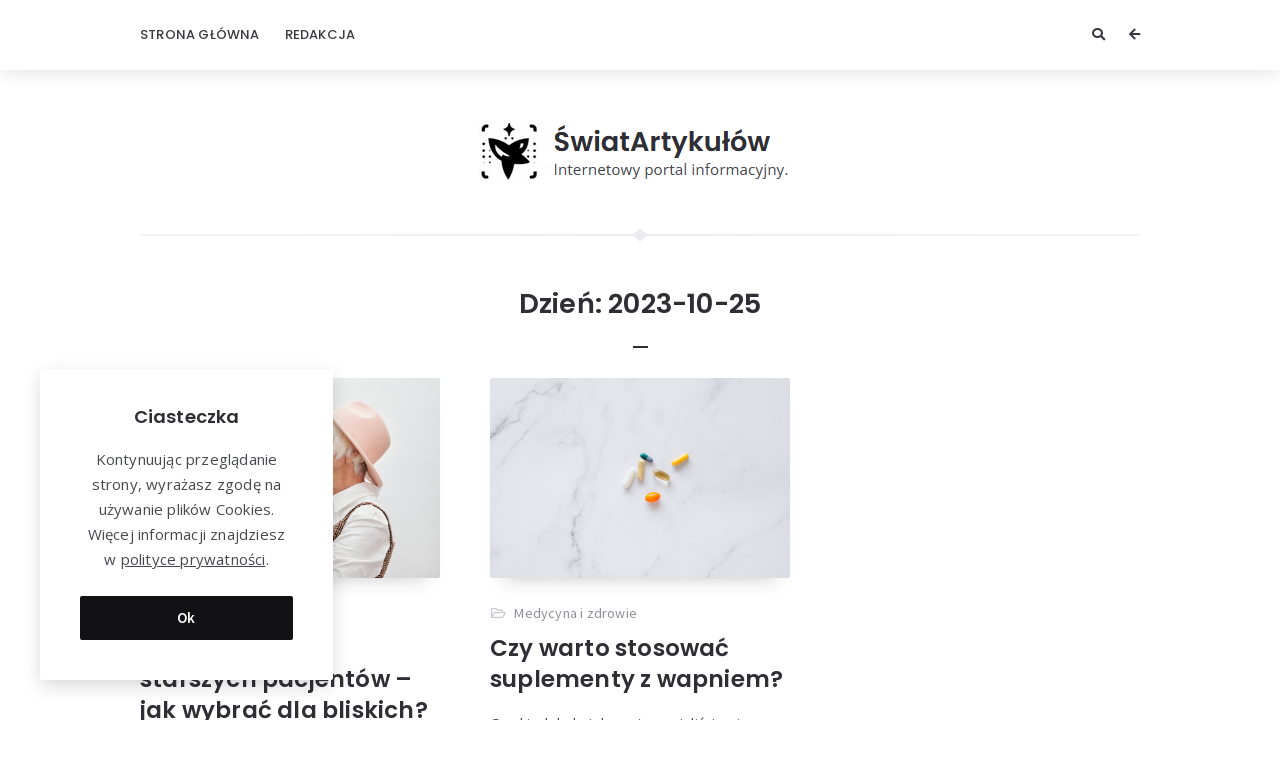

--- FILE ---
content_type: text/html; charset=UTF-8
request_url: https://swiatartykulow.pl/2023/10/25/
body_size: 10841
content:
<!doctype html>
<html lang="pl-PL">
<head>
	<meta charset="UTF-8">
	<meta http-equiv="X-UA-Compatible" content="IE=edge">
	<meta name="viewport" content="width=device-width, initial-scale=1, shrink-to-fit=no">

	<link rel="profile" href="https://gmpg.org/xfn/11">
	<link rel="pingback" href="https://swiatartykulow.pl/xmlrpc.php">

	<title>25 października, 2023 &#8211; Świat Artykułów</title>
<meta name='robots' content='max-image-preview:large' />
<link rel='dns-prefetch' href='//fonts.googleapis.com' />
<link rel='preconnect' href='//fonts.googleapis.com' />
<link href='//fonts.gstatic.com' crossorigin rel='preconnect' />
<link rel="alternate" type="application/rss+xml" title="Świat Artykułów &raquo; Kanał z wpisami" href="https://swiatartykulow.pl/feed/" />
<link rel="alternate" type="application/rss+xml" title="Świat Artykułów &raquo; Kanał z komentarzami" href="https://swiatartykulow.pl/comments/feed/" />
<script type="text/javascript">
/* <![CDATA[ */
window._wpemojiSettings = {"baseUrl":"https:\/\/s.w.org\/images\/core\/emoji\/14.0.0\/72x72\/","ext":".png","svgUrl":"https:\/\/s.w.org\/images\/core\/emoji\/14.0.0\/svg\/","svgExt":".svg","source":{"concatemoji":"https:\/\/swiatartykulow.pl\/wp-includes\/js\/wp-emoji-release.min.js?ver=6.4.2"}};
/*! This file is auto-generated */
!function(i,n){var o,s,e;function c(e){try{var t={supportTests:e,timestamp:(new Date).valueOf()};sessionStorage.setItem(o,JSON.stringify(t))}catch(e){}}function p(e,t,n){e.clearRect(0,0,e.canvas.width,e.canvas.height),e.fillText(t,0,0);var t=new Uint32Array(e.getImageData(0,0,e.canvas.width,e.canvas.height).data),r=(e.clearRect(0,0,e.canvas.width,e.canvas.height),e.fillText(n,0,0),new Uint32Array(e.getImageData(0,0,e.canvas.width,e.canvas.height).data));return t.every(function(e,t){return e===r[t]})}function u(e,t,n){switch(t){case"flag":return n(e,"\ud83c\udff3\ufe0f\u200d\u26a7\ufe0f","\ud83c\udff3\ufe0f\u200b\u26a7\ufe0f")?!1:!n(e,"\ud83c\uddfa\ud83c\uddf3","\ud83c\uddfa\u200b\ud83c\uddf3")&&!n(e,"\ud83c\udff4\udb40\udc67\udb40\udc62\udb40\udc65\udb40\udc6e\udb40\udc67\udb40\udc7f","\ud83c\udff4\u200b\udb40\udc67\u200b\udb40\udc62\u200b\udb40\udc65\u200b\udb40\udc6e\u200b\udb40\udc67\u200b\udb40\udc7f");case"emoji":return!n(e,"\ud83e\udef1\ud83c\udffb\u200d\ud83e\udef2\ud83c\udfff","\ud83e\udef1\ud83c\udffb\u200b\ud83e\udef2\ud83c\udfff")}return!1}function f(e,t,n){var r="undefined"!=typeof WorkerGlobalScope&&self instanceof WorkerGlobalScope?new OffscreenCanvas(300,150):i.createElement("canvas"),a=r.getContext("2d",{willReadFrequently:!0}),o=(a.textBaseline="top",a.font="600 32px Arial",{});return e.forEach(function(e){o[e]=t(a,e,n)}),o}function t(e){var t=i.createElement("script");t.src=e,t.defer=!0,i.head.appendChild(t)}"undefined"!=typeof Promise&&(o="wpEmojiSettingsSupports",s=["flag","emoji"],n.supports={everything:!0,everythingExceptFlag:!0},e=new Promise(function(e){i.addEventListener("DOMContentLoaded",e,{once:!0})}),new Promise(function(t){var n=function(){try{var e=JSON.parse(sessionStorage.getItem(o));if("object"==typeof e&&"number"==typeof e.timestamp&&(new Date).valueOf()<e.timestamp+604800&&"object"==typeof e.supportTests)return e.supportTests}catch(e){}return null}();if(!n){if("undefined"!=typeof Worker&&"undefined"!=typeof OffscreenCanvas&&"undefined"!=typeof URL&&URL.createObjectURL&&"undefined"!=typeof Blob)try{var e="postMessage("+f.toString()+"("+[JSON.stringify(s),u.toString(),p.toString()].join(",")+"));",r=new Blob([e],{type:"text/javascript"}),a=new Worker(URL.createObjectURL(r),{name:"wpTestEmojiSupports"});return void(a.onmessage=function(e){c(n=e.data),a.terminate(),t(n)})}catch(e){}c(n=f(s,u,p))}t(n)}).then(function(e){for(var t in e)n.supports[t]=e[t],n.supports.everything=n.supports.everything&&n.supports[t],"flag"!==t&&(n.supports.everythingExceptFlag=n.supports.everythingExceptFlag&&n.supports[t]);n.supports.everythingExceptFlag=n.supports.everythingExceptFlag&&!n.supports.flag,n.DOMReady=!1,n.readyCallback=function(){n.DOMReady=!0}}).then(function(){return e}).then(function(){var e;n.supports.everything||(n.readyCallback(),(e=n.source||{}).concatemoji?t(e.concatemoji):e.wpemoji&&e.twemoji&&(t(e.twemoji),t(e.wpemoji)))}))}((window,document),window._wpemojiSettings);
/* ]]> */
</script>
<style id='wp-emoji-styles-inline-css' type='text/css'>

	img.wp-smiley, img.emoji {
		display: inline !important;
		border: none !important;
		box-shadow: none !important;
		height: 1em !important;
		width: 1em !important;
		margin: 0 0.07em !important;
		vertical-align: -0.1em !important;
		background: none !important;
		padding: 0 !important;
	}
</style>
<link rel='stylesheet' id='wp-block-library-css' href='https://swiatartykulow.pl/wp-includes/css/dist/block-library/style.min.css?ver=6.4.2' type='text/css' media='all' />
<style id='classic-theme-styles-inline-css' type='text/css'>
/*! This file is auto-generated */
.wp-block-button__link{color:#fff;background-color:#32373c;border-radius:9999px;box-shadow:none;text-decoration:none;padding:calc(.667em + 2px) calc(1.333em + 2px);font-size:1.125em}.wp-block-file__button{background:#32373c;color:#fff;text-decoration:none}
</style>
<style id='global-styles-inline-css' type='text/css'>
body{--wp--preset--color--black: #000000;--wp--preset--color--cyan-bluish-gray: #abb8c3;--wp--preset--color--white: #ffffff;--wp--preset--color--pale-pink: #f78da7;--wp--preset--color--vivid-red: #cf2e2e;--wp--preset--color--luminous-vivid-orange: #ff6900;--wp--preset--color--luminous-vivid-amber: #fcb900;--wp--preset--color--light-green-cyan: #7bdcb5;--wp--preset--color--vivid-green-cyan: #00d084;--wp--preset--color--pale-cyan-blue: #8ed1fc;--wp--preset--color--vivid-cyan-blue: #0693e3;--wp--preset--color--vivid-purple: #9b51e0;--wp--preset--color--light-gray: #8f8f9c;--wp--preset--color--green: #6fff80;--wp--preset--color--blue: #6f6fff;--wp--preset--color--purple: #ff6ff6;--wp--preset--color--red: #ff6f89;--wp--preset--color--orange: #ffb06f;--wp--preset--color--yellow: #fffb6f;--wp--preset--gradient--vivid-cyan-blue-to-vivid-purple: linear-gradient(135deg,rgba(6,147,227,1) 0%,rgb(155,81,224) 100%);--wp--preset--gradient--light-green-cyan-to-vivid-green-cyan: linear-gradient(135deg,rgb(122,220,180) 0%,rgb(0,208,130) 100%);--wp--preset--gradient--luminous-vivid-amber-to-luminous-vivid-orange: linear-gradient(135deg,rgba(252,185,0,1) 0%,rgba(255,105,0,1) 100%);--wp--preset--gradient--luminous-vivid-orange-to-vivid-red: linear-gradient(135deg,rgba(255,105,0,1) 0%,rgb(207,46,46) 100%);--wp--preset--gradient--very-light-gray-to-cyan-bluish-gray: linear-gradient(135deg,rgb(238,238,238) 0%,rgb(169,184,195) 100%);--wp--preset--gradient--cool-to-warm-spectrum: linear-gradient(135deg,rgb(74,234,220) 0%,rgb(151,120,209) 20%,rgb(207,42,186) 40%,rgb(238,44,130) 60%,rgb(251,105,98) 80%,rgb(254,248,76) 100%);--wp--preset--gradient--blush-light-purple: linear-gradient(135deg,rgb(255,206,236) 0%,rgb(152,150,240) 100%);--wp--preset--gradient--blush-bordeaux: linear-gradient(135deg,rgb(254,205,165) 0%,rgb(254,45,45) 50%,rgb(107,0,62) 100%);--wp--preset--gradient--luminous-dusk: linear-gradient(135deg,rgb(255,203,112) 0%,rgb(199,81,192) 50%,rgb(65,88,208) 100%);--wp--preset--gradient--pale-ocean: linear-gradient(135deg,rgb(255,245,203) 0%,rgb(182,227,212) 50%,rgb(51,167,181) 100%);--wp--preset--gradient--electric-grass: linear-gradient(135deg,rgb(202,248,128) 0%,rgb(113,206,126) 100%);--wp--preset--gradient--midnight: linear-gradient(135deg,rgb(2,3,129) 0%,rgb(40,116,252) 100%);--wp--preset--font-size--small: 13px;--wp--preset--font-size--medium: 20px;--wp--preset--font-size--large: 36px;--wp--preset--font-size--x-large: 42px;--wp--preset--spacing--20: 0.44rem;--wp--preset--spacing--30: 0.67rem;--wp--preset--spacing--40: 1rem;--wp--preset--spacing--50: 1.5rem;--wp--preset--spacing--60: 2.25rem;--wp--preset--spacing--70: 3.38rem;--wp--preset--spacing--80: 5.06rem;--wp--preset--shadow--natural: 6px 6px 9px rgba(0, 0, 0, 0.2);--wp--preset--shadow--deep: 12px 12px 50px rgba(0, 0, 0, 0.4);--wp--preset--shadow--sharp: 6px 6px 0px rgba(0, 0, 0, 0.2);--wp--preset--shadow--outlined: 6px 6px 0px -3px rgba(255, 255, 255, 1), 6px 6px rgba(0, 0, 0, 1);--wp--preset--shadow--crisp: 6px 6px 0px rgba(0, 0, 0, 1);}:where(.is-layout-flex){gap: 0.5em;}:where(.is-layout-grid){gap: 0.5em;}body .is-layout-flow > .alignleft{float: left;margin-inline-start: 0;margin-inline-end: 2em;}body .is-layout-flow > .alignright{float: right;margin-inline-start: 2em;margin-inline-end: 0;}body .is-layout-flow > .aligncenter{margin-left: auto !important;margin-right: auto !important;}body .is-layout-constrained > .alignleft{float: left;margin-inline-start: 0;margin-inline-end: 2em;}body .is-layout-constrained > .alignright{float: right;margin-inline-start: 2em;margin-inline-end: 0;}body .is-layout-constrained > .aligncenter{margin-left: auto !important;margin-right: auto !important;}body .is-layout-constrained > :where(:not(.alignleft):not(.alignright):not(.alignfull)){max-width: var(--wp--style--global--content-size);margin-left: auto !important;margin-right: auto !important;}body .is-layout-constrained > .alignwide{max-width: var(--wp--style--global--wide-size);}body .is-layout-flex{display: flex;}body .is-layout-flex{flex-wrap: wrap;align-items: center;}body .is-layout-flex > *{margin: 0;}body .is-layout-grid{display: grid;}body .is-layout-grid > *{margin: 0;}:where(.wp-block-columns.is-layout-flex){gap: 2em;}:where(.wp-block-columns.is-layout-grid){gap: 2em;}:where(.wp-block-post-template.is-layout-flex){gap: 1.25em;}:where(.wp-block-post-template.is-layout-grid){gap: 1.25em;}.has-black-color{color: var(--wp--preset--color--black) !important;}.has-cyan-bluish-gray-color{color: var(--wp--preset--color--cyan-bluish-gray) !important;}.has-white-color{color: var(--wp--preset--color--white) !important;}.has-pale-pink-color{color: var(--wp--preset--color--pale-pink) !important;}.has-vivid-red-color{color: var(--wp--preset--color--vivid-red) !important;}.has-luminous-vivid-orange-color{color: var(--wp--preset--color--luminous-vivid-orange) !important;}.has-luminous-vivid-amber-color{color: var(--wp--preset--color--luminous-vivid-amber) !important;}.has-light-green-cyan-color{color: var(--wp--preset--color--light-green-cyan) !important;}.has-vivid-green-cyan-color{color: var(--wp--preset--color--vivid-green-cyan) !important;}.has-pale-cyan-blue-color{color: var(--wp--preset--color--pale-cyan-blue) !important;}.has-vivid-cyan-blue-color{color: var(--wp--preset--color--vivid-cyan-blue) !important;}.has-vivid-purple-color{color: var(--wp--preset--color--vivid-purple) !important;}.has-black-background-color{background-color: var(--wp--preset--color--black) !important;}.has-cyan-bluish-gray-background-color{background-color: var(--wp--preset--color--cyan-bluish-gray) !important;}.has-white-background-color{background-color: var(--wp--preset--color--white) !important;}.has-pale-pink-background-color{background-color: var(--wp--preset--color--pale-pink) !important;}.has-vivid-red-background-color{background-color: var(--wp--preset--color--vivid-red) !important;}.has-luminous-vivid-orange-background-color{background-color: var(--wp--preset--color--luminous-vivid-orange) !important;}.has-luminous-vivid-amber-background-color{background-color: var(--wp--preset--color--luminous-vivid-amber) !important;}.has-light-green-cyan-background-color{background-color: var(--wp--preset--color--light-green-cyan) !important;}.has-vivid-green-cyan-background-color{background-color: var(--wp--preset--color--vivid-green-cyan) !important;}.has-pale-cyan-blue-background-color{background-color: var(--wp--preset--color--pale-cyan-blue) !important;}.has-vivid-cyan-blue-background-color{background-color: var(--wp--preset--color--vivid-cyan-blue) !important;}.has-vivid-purple-background-color{background-color: var(--wp--preset--color--vivid-purple) !important;}.has-black-border-color{border-color: var(--wp--preset--color--black) !important;}.has-cyan-bluish-gray-border-color{border-color: var(--wp--preset--color--cyan-bluish-gray) !important;}.has-white-border-color{border-color: var(--wp--preset--color--white) !important;}.has-pale-pink-border-color{border-color: var(--wp--preset--color--pale-pink) !important;}.has-vivid-red-border-color{border-color: var(--wp--preset--color--vivid-red) !important;}.has-luminous-vivid-orange-border-color{border-color: var(--wp--preset--color--luminous-vivid-orange) !important;}.has-luminous-vivid-amber-border-color{border-color: var(--wp--preset--color--luminous-vivid-amber) !important;}.has-light-green-cyan-border-color{border-color: var(--wp--preset--color--light-green-cyan) !important;}.has-vivid-green-cyan-border-color{border-color: var(--wp--preset--color--vivid-green-cyan) !important;}.has-pale-cyan-blue-border-color{border-color: var(--wp--preset--color--pale-cyan-blue) !important;}.has-vivid-cyan-blue-border-color{border-color: var(--wp--preset--color--vivid-cyan-blue) !important;}.has-vivid-purple-border-color{border-color: var(--wp--preset--color--vivid-purple) !important;}.has-vivid-cyan-blue-to-vivid-purple-gradient-background{background: var(--wp--preset--gradient--vivid-cyan-blue-to-vivid-purple) !important;}.has-light-green-cyan-to-vivid-green-cyan-gradient-background{background: var(--wp--preset--gradient--light-green-cyan-to-vivid-green-cyan) !important;}.has-luminous-vivid-amber-to-luminous-vivid-orange-gradient-background{background: var(--wp--preset--gradient--luminous-vivid-amber-to-luminous-vivid-orange) !important;}.has-luminous-vivid-orange-to-vivid-red-gradient-background{background: var(--wp--preset--gradient--luminous-vivid-orange-to-vivid-red) !important;}.has-very-light-gray-to-cyan-bluish-gray-gradient-background{background: var(--wp--preset--gradient--very-light-gray-to-cyan-bluish-gray) !important;}.has-cool-to-warm-spectrum-gradient-background{background: var(--wp--preset--gradient--cool-to-warm-spectrum) !important;}.has-blush-light-purple-gradient-background{background: var(--wp--preset--gradient--blush-light-purple) !important;}.has-blush-bordeaux-gradient-background{background: var(--wp--preset--gradient--blush-bordeaux) !important;}.has-luminous-dusk-gradient-background{background: var(--wp--preset--gradient--luminous-dusk) !important;}.has-pale-ocean-gradient-background{background: var(--wp--preset--gradient--pale-ocean) !important;}.has-electric-grass-gradient-background{background: var(--wp--preset--gradient--electric-grass) !important;}.has-midnight-gradient-background{background: var(--wp--preset--gradient--midnight) !important;}.has-small-font-size{font-size: var(--wp--preset--font-size--small) !important;}.has-medium-font-size{font-size: var(--wp--preset--font-size--medium) !important;}.has-large-font-size{font-size: var(--wp--preset--font-size--large) !important;}.has-x-large-font-size{font-size: var(--wp--preset--font-size--x-large) !important;}
.wp-block-navigation a:where(:not(.wp-element-button)){color: inherit;}
:where(.wp-block-post-template.is-layout-flex){gap: 1.25em;}:where(.wp-block-post-template.is-layout-grid){gap: 1.25em;}
:where(.wp-block-columns.is-layout-flex){gap: 2em;}:where(.wp-block-columns.is-layout-grid){gap: 2em;}
.wp-block-pullquote{font-size: 1.5em;line-height: 1.6;}
</style>
<link rel='stylesheet' id='orin-fonts-css' href='//fonts.googleapis.com/css2?family=Open+Sans:ital,wght@0,400;0,700;1,400;1,700&#038;family=Poppins:ital,wght@0,300;0,500;0,600;0,700;1,600;1,700&#038;family=Source+Sans+Pro:ital,wght@0,400;0,600;1,400&#038;family=Yeseva+One&#038;display=swap' type='text/css' media='all' />
<link rel='stylesheet' id='bootstrap-css' href='https://swiatartykulow.pl/wp-content/themes/orin/css/bootstrap.min.css?ver=3.4.1' type='text/css' media='all' />
<link rel='stylesheet' id='bootstrap-theme-css' href='https://swiatartykulow.pl/wp-content/themes/orin/css/bootstrap-theme.min.css?ver=3.4.1' type='text/css' media='all' />
<link rel='stylesheet' id='orin-ie10-viewport-bug-workaround-css' href='https://swiatartykulow.pl/wp-content/themes/orin/css/ie10-viewport-bug-workaround.css?ver=3.4.1' type='text/css' media='all' />
<link rel='stylesheet' id='font-awesome-css' href='https://swiatartykulow.pl/wp-content/themes/orin/assets/fontawesome/css/all.min.css?ver=5.15.4' type='text/css' media='all' />
<link rel='stylesheet' id='tiny-slider-css' href='https://swiatartykulow.pl/wp-content/themes/orin/assets/tiny-slider/tiny-slider.css?ver=2.9.3' type='text/css' media='all' />
<link rel='stylesheet' id='magnific-popup-css' href='https://swiatartykulow.pl/wp-content/themes/orin/assets/magnific-popup/magnific-popup.css?ver=1.1.0' type='text/css' media='all' />
<link rel='stylesheet' id='orin-style-css' href='https://swiatartykulow.pl/wp-content/themes/orin/style.css?ver=1.1.1' type='text/css' media='all' />
<style id='orin-style-inline-css' type='text/css'>

		.bwp-post-wrap:hover .bwp-post-content::before {
			width: 30px;
		}
		.bwp-post-media-overlay,
		.bwp-post-hover-icon {
			display: none;
		}
</style>
<script type="text/javascript" src="https://swiatartykulow.pl/wp-includes/js/jquery/jquery.min.js?ver=3.7.1" id="jquery-core-js"></script>
<script type="text/javascript" src="https://swiatartykulow.pl/wp-includes/js/jquery/jquery-migrate.min.js?ver=3.4.1" id="jquery-migrate-js"></script>
<!--[if lt IE 9]>
<script type="text/javascript" src="https://swiatartykulow.pl/wp-content/themes/orin/js/html5shiv.min.js?ver=3.7.3" id="html5shiv-js"></script>
<![endif]-->
<!--[if lt IE 9]>
<script type="text/javascript" src="https://swiatartykulow.pl/wp-content/themes/orin/js/respond.min.js?ver=1.4.2" id="respond-js"></script>
<![endif]-->
<!--[if lt IE 9]>
<script type="text/javascript" src="https://swiatartykulow.pl/wp-content/themes/orin/assets/tiny-slider/min/tiny-slider.helper.ie8.js?ver=2.9.3" id="tiny-slider-helper-ie8-js"></script>
<![endif]-->
<link rel="https://api.w.org/" href="https://swiatartykulow.pl/wp-json/" /><link rel="EditURI" type="application/rsd+xml" title="RSD" href="https://swiatartykulow.pl/xmlrpc.php?rsd" />
<meta name="generator" content="WordPress 6.4.2" />
<style type="text/css">.recentcomments a{display:inline !important;padding:0 !important;margin:0 !important;}</style></head>
<body class="archive date wp-custom-logo wp-embed-responsive bwp-body bwp-sidebar-hidden bwp-enable-sticky-header">

<!-- header -->
<header id="bwp-header">
	<div class="container">
		<div class="bwp-header-container clearfix">

			
				<!-- menu -->
				<div class="bwp-header-menu">
					<nav class="menu-top-container"><ul id="menu-top" class="sf-menu"><li id="menu-item-28" class="menu-item menu-item-type-custom menu-item-object-custom menu-item-home menu-item-28"><a href="http://swiatartykulow.pl">Strona główna</a></li>
<li id="menu-item-29" class="menu-item menu-item-type-post_type menu-item-object-page menu-item-29"><a href="https://swiatartykulow.pl/redakcja/">Redakcja</a></li>
</ul></nav>				</div>
				<!-- end: menu -->

				<!-- mobile menu -->
				<div class="bwp-header-mobile-menu">
					<!-- button: show/hide mobile menu -->
					<button type="button" id="bwp-toggle-mobile-menu" class="bwp-button">
						<i class="fas fa-bars"></i><span class="bwp-button-text">Menu</span>
					</button>
					<!-- end: button -->
					<!-- container with menu (hidden) -->
					<div id="bwp-dropdown-mobile-menu" class="bwp-hidden">
						<nav class="menu-top-container"><ul id="menu-top-1" class="bwp-mobile-menu list-unstyled"><li class="menu-item menu-item-type-custom menu-item-object-custom menu-item-home menu-item-28"><a href="http://swiatartykulow.pl">Strona główna</a></li>
<li class="menu-item menu-item-type-post_type menu-item-object-page menu-item-29"><a href="https://swiatartykulow.pl/redakcja/">Redakcja</a></li>
</ul></nav>					</div>
					<!-- end: container with menu -->
				</div>
				<!-- end: mobile menu -->

				
				<!-- header icons -->
				<div class="bwp-header-icons clearfix">

					
						<!-- button: show sidebar -->
						<button type="button" id="bwp-show-sidebar" class="bwp-button bwp-header-sidebar-button">
							<i class="fas fa-arrow-left"></i>
						</button>
						<!-- end: button -->

						
						<!-- search (search icon and search form) -->
						<div class="bwp-header-search">
							<!-- search icon -->
							<button type="button" id="bwp-toggle-dropdown-search" class="bwp-button">
								<i class="fas fa-search"></i>
							</button>
							<!-- end: search icon -->
							<!-- container with search form (hidden) -->
							<div id="bwp-dropdown-search" class="bwp-hidden">
								
<!-- search form -->
<form id="searchform" role="search" method="get" action="https://swiatartykulow.pl/">
	<div class="input-group">
		<input type="text" name="s" id="s" class="bwp-search-field form-control" autocomplete="off" placeholder="Enter your search query...">
		<span class="input-group-btn">
			<button type="submit" class="btn bwp-search-submit">
				<i class="fas fa-search"></i>
			</button>
		</span>
	</div>
</form>
<!-- end: search form -->
							</div>
							<!-- end: container with search form -->
						</div>
						<!-- end: search -->

						
				</div>
				<!-- end: header icons -->

				
		</div>
	</div>
</header>
<!-- end: header -->

<!-- container with site content -->
<div class="bwp-site-content">
	<div class="container">

		<!-- logo area -->
		<div class="bwp-logo-container clearfix">
			
					<!-- logo (image) -->
					<div id="bwp-custom-logo" class="bwp-logo-image-container"
						 data-logo-url="https://swiatartykulow.pl/wp-content/uploads/2024/04/logo3.png"
						 data-dark-logo-url="none"
						 data-logo-alt="Świat Artykułów">

						<a href="https://swiatartykulow.pl/" class="custom-logo-link" rel="home"><img width="324" height="64" src="https://swiatartykulow.pl/wp-content/uploads/2024/04/logo3.png" class="custom-logo" alt="Świat Artykułów" decoding="async" srcset="https://swiatartykulow.pl/wp-content/uploads/2024/04/logo3.png 324w, https://swiatartykulow.pl/wp-content/uploads/2024/04/logo3-300x59.png 300w" sizes="(max-width: 324px) 100vw, 324px" /></a>
					</div>
					<!-- end: logo (image) -->

									<!-- site name -->
				<h1 class="screen-reader-text bwp-site-name">Świat Artykułów</h1>
				<!-- end: site name -->
						</div>
		<!-- end: logo area -->

<!-- section with recent posts -->
<section class="bwp-recent-posts-section bwp-site-section bwp-section-has-header">

	
			<!-- separator (with gradient) -->
			<div class="bwp-separator bwp-gradient"><span class="bwp-rhomb"></span></div>

			<!-- title and subtitle (archive page) -->
			<header class="bwp-section-header">
				<h2 class="bwp-section-title">
					Dzień: <span>2023-10-25</span>				</h2>
				<div class="bwp-section-header-separator"></div>
			</header>
			<!-- end: title and subtitle -->

			
	<!-- main section with posts -->
	<div class="bwp-posts" role="main">
		<div class="bwp-posts-wrap">

			<!-- masonry -->
			<div id="bwp-masonry" class="bwp-col-3-layout clearfix">
				<div class="bwp-col-size"></div><!-- width of .bwp-col-size used for columnWidth; this block must be empty -->

				
<!-- post (standard format) -->
<article id="bwp-post-192" class="post-192 post type-post status-publish format-standard has-post-thumbnail hentry category-medycyna-i-zdrowie bwp-masonry-item bwp-col-3 bwp-post-has-title">
	<div class="bwp-post-wrap">

		
	<!-- featured image -->
	<figure class="bwp-post-media">

		
			<a href="https://swiatartykulow.pl/stomatolog-dla-starszych-pacjentow-jak-wybrac-dla-bliskich/">
				<img width="1000" height="667" src="https://swiatartykulow.pl/wp-content/uploads/2023/10/pexels-moe-magners-5330496.jpg" class="attachment-full size-full wp-post-image" alt="" loading="eager" decoding="async" fetchpriority="high" srcset="https://swiatartykulow.pl/wp-content/uploads/2023/10/pexels-moe-magners-5330496.jpg 1000w, https://swiatartykulow.pl/wp-content/uploads/2023/10/pexels-moe-magners-5330496-300x200.jpg 300w, https://swiatartykulow.pl/wp-content/uploads/2023/10/pexels-moe-magners-5330496-768x512.jpg 768w, https://swiatartykulow.pl/wp-content/uploads/2023/10/pexels-moe-magners-5330496-900x600.jpg 900w" sizes="(max-width: 1000px) 100vw, 1000px" />				<div class="bwp-post-media-overlay"></div>
				<span class="bwp-post-hover-icon">
					<i class="fas fa-share"></i>
				</span>
			</a>

			
	</figure>
	<!-- end: featured image -->

	
		<!-- content -->
		<div class="bwp-post-content">

			
		<!-- metadata -->
		<ul class="bwp-post-metadata list-unstyled">

			
			<!-- author -->
			<li class="bwp-author bwp-hidden">
				<a href="https://swiatartykulow.pl/author/admin/" rel="author">
					<span class="vcard author">
						<span class="fn">Redakcja</span>
					</span>
				</a>
			</li>
			<!-- end: author -->

			
				<!-- date (with link) -->
				<li class="bwp-date bwp-hidden">
					<a href="https://swiatartykulow.pl/2023/10/25/">
						<span class="date updated">25 października, 2023</span>
					</a>
				</li>
				<!-- end: date -->

				
				<!-- categories -->
				<li class="bwp-categories bwp-visible">
					<a href="https://swiatartykulow.pl/category/medycyna-i-zdrowie/" rel="category tag">Medycyna i zdrowie</a>				</li>
				<!-- end: categories -->

				
		</ul>
		<!-- end: metadata -->

					<!-- title -->
			<h3 class="bwp-post-title entry-title">
				<a href="https://swiatartykulow.pl/stomatolog-dla-starszych-pacjentow-jak-wybrac-dla-bliskich/">Stomatolog dla starszych pacjentów – jak wybrać dla bliskich?</a>
			</h3>
			<!-- end: title -->
			
		<!-- excerpt -->
		<div class="bwp-post-excerpt entry-content">
			<p>Starość to czas, kiedy opieka nad swoim organizmem staje się szczególnie ważna, a dbanie o zdrowie jamy ustnej nie jest wyjątkiem. Wybór odpowiedniego stomatologa dla [&hellip;]</p>
		</div>
		<!-- end: excerpt -->

		
			<!-- read more and counters -->
			<div class="clearfix">

									<!-- read more -->
					<div class="bwp-post-read-more">
						<a href="https://swiatartykulow.pl/stomatolog-dla-starszych-pacjentow-jak-wybrac-dla-bliskich/">Read More</a>
					</div>
					<!-- end: read more -->
					
					<!-- counters -->
					<div class="bwp-post-counters">

						
	<!-- number of views -->
	<a href="https://swiatartykulow.pl/stomatolog-dla-starszych-pacjentow-jak-wybrac-dla-bliskich/" class="bwp-views-counter">
		<span class="bwp-counter-number">250</span>
	</a>
	<!-- end: number of views -->

	
	<!-- number of comments -->
	<a href="https://swiatartykulow.pl/stomatolog-dla-starszych-pacjentow-jak-wybrac-dla-bliskich/#comments" class="bwp-comments-counter">
		<span class="bwp-counter-number">0</span>
	</a>
	<!-- end: number of comments -->

	
					</div>
					<!-- end: counters -->

					
			</div>
			<!-- end: read more and counters -->

			
		</div>
		<!-- end: content -->

	</div>
</article>
<!-- end: post (standard format) -->

<!-- post (standard format) -->
<article id="bwp-post-208" class="post-208 post type-post status-publish format-standard has-post-thumbnail hentry category-medycyna-i-zdrowie bwp-masonry-item bwp-col-3 bwp-post-has-title">
	<div class="bwp-post-wrap">

		
	<!-- featured image -->
	<figure class="bwp-post-media">

		
			<a href="https://swiatartykulow.pl/czy-warto-stosowac-suplementy-z-wapniem/">
				<img width="1000" height="667" src="https://swiatartykulow.pl/wp-content/uploads/2023/11/pexels-nataliya-vaitkevich-7615410.jpg" class="attachment-full size-full wp-post-image" alt="" loading="eager" decoding="async" srcset="https://swiatartykulow.pl/wp-content/uploads/2023/11/pexels-nataliya-vaitkevich-7615410.jpg 1000w, https://swiatartykulow.pl/wp-content/uploads/2023/11/pexels-nataliya-vaitkevich-7615410-300x200.jpg 300w, https://swiatartykulow.pl/wp-content/uploads/2023/11/pexels-nataliya-vaitkevich-7615410-768x512.jpg 768w, https://swiatartykulow.pl/wp-content/uploads/2023/11/pexels-nataliya-vaitkevich-7615410-900x600.jpg 900w" sizes="(max-width: 1000px) 100vw, 1000px" />				<div class="bwp-post-media-overlay"></div>
				<span class="bwp-post-hover-icon">
					<i class="fas fa-share"></i>
				</span>
			</a>

			
	</figure>
	<!-- end: featured image -->

	
		<!-- content -->
		<div class="bwp-post-content">

			
		<!-- metadata -->
		<ul class="bwp-post-metadata list-unstyled">

			
			<!-- author -->
			<li class="bwp-author bwp-hidden">
				<a href="https://swiatartykulow.pl/author/admin/" rel="author">
					<span class="vcard author">
						<span class="fn">Redakcja</span>
					</span>
				</a>
			</li>
			<!-- end: author -->

			
				<!-- date (with link) -->
				<li class="bwp-date bwp-hidden">
					<a href="https://swiatartykulow.pl/2023/10/25/">
						<span class="date updated">25 października, 2023</span>
					</a>
				</li>
				<!-- end: date -->

				
				<!-- categories -->
				<li class="bwp-categories bwp-visible">
					<a href="https://swiatartykulow.pl/category/medycyna-i-zdrowie/" rel="category tag">Medycyna i zdrowie</a>				</li>
				<!-- end: categories -->

				
		</ul>
		<!-- end: metadata -->

					<!-- title -->
			<h3 class="bwp-post-title entry-title">
				<a href="https://swiatartykulow.pl/czy-warto-stosowac-suplementy-z-wapniem/">Czy warto stosować suplementy z wapniem?</a>
			</h3>
			<!-- end: title -->
			
		<!-- excerpt -->
		<div class="bwp-post-excerpt entry-content">
			<p>Czy kiedykolwiek zastanawialiście się, co jest sekretem zdrowych, mocnych kości i zębów? Odpowiedź jest prosta — wapń. Ten niepozorny pierwiastek odgrywa kluczową rolę w naszym [&hellip;]</p>
		</div>
		<!-- end: excerpt -->

		
			<!-- read more and counters -->
			<div class="clearfix">

									<!-- read more -->
					<div class="bwp-post-read-more">
						<a href="https://swiatartykulow.pl/czy-warto-stosowac-suplementy-z-wapniem/">Read More</a>
					</div>
					<!-- end: read more -->
					
					<!-- counters -->
					<div class="bwp-post-counters">

						
	<!-- number of views -->
	<a href="https://swiatartykulow.pl/czy-warto-stosowac-suplementy-z-wapniem/" class="bwp-views-counter">
		<span class="bwp-counter-number">194</span>
	</a>
	<!-- end: number of views -->

	
	<!-- number of comments -->
	<a href="https://swiatartykulow.pl/czy-warto-stosowac-suplementy-z-wapniem/#comments" class="bwp-comments-counter">
		<span class="bwp-counter-number">0</span>
	</a>
	<!-- end: number of comments -->

	
					</div>
					<!-- end: counters -->

					
			</div>
			<!-- end: read more and counters -->

			
		</div>
		<!-- end: content -->

	</div>
</article>
<!-- end: post (standard format) -->

			</div>
			<!-- end: masonry -->

			
		</div>
	</div>
	<!-- end: main section with posts -->

	
</section>
<!-- end: section with recent posts -->

	<!-- footer widgets -->
	<section class="bwp-footer-widgets-section" role="complementary">
		<h2 class="screen-reader-text">
			Widgets		</h2>
		<div class="bwp-separator bwp-gradient">
			<span class="bwp-rhomb"></span>
		</div>
		<div class="row">

			<!-- column 1 (left column) -->
			<div class="col-md-4">
				<div class="bwp-footer-widgets-col-1 bwp-sidebar-content bwp-content">
					<div id="orin_popular_widget-2" class="bwp-widget widget_bwp_popular_posts clearfix"><h3 class="bwp-widget-title">Popularne artykuły</h3><ul class="list-unstyled"><li>
					<!-- featured image -->
					<figure class="widget_bwp_thumbnail">
						<a href="https://swiatartykulow.pl/studio-do-tworzenia-kursow-dla-ekspertow-jako-model-done-for-you-od-produkcji-po-skuteczny-launch/">
							<img width="200" height="200" src="https://swiatartykulow.pl/wp-content/uploads/2026/01/pexels-anna-shvets-5711932-200x200.jpg" class="attachment-orin-200-200-crop size-orin-200-200-crop wp-post-image" alt="" decoding="async" loading="lazy" srcset="https://swiatartykulow.pl/wp-content/uploads/2026/01/pexels-anna-shvets-5711932-200x200.jpg 200w, https://swiatartykulow.pl/wp-content/uploads/2026/01/pexels-anna-shvets-5711932-150x150.jpg 150w" sizes="(max-width: 200px) 100vw, 200px" />							<div class="widget_bwp_bg_overlay"></div>
						</a>
					</figure>
					<!-- end: featured image -->

					
				<!-- post number -->
				<span class="widget_bwp_popular_post_num">
					1				</span>
				<!-- end: post number -->

				<!-- post content (title and metadata) -->
				<div class="widget_bwp_content">

					
						<h4 class="entry-title">
							<a href="https://swiatartykulow.pl/studio-do-tworzenia-kursow-dla-ekspertow-jako-model-done-for-you-od-produkcji-po-skuteczny-launch/">Studio do tworzenia kursów dla ekspertów jako model done-for-you: od produkcji po skuteczny launch</a>
						</h4>

						
				</div>
				<!-- end: post content (title and metadata) -->

				</li><li>
					<!-- featured image -->
					<figure class="widget_bwp_thumbnail">
						<a href="https://swiatartykulow.pl/rosliny-domowe-jakie-wybrac-i-jak-o-nie-dbac/">
							<img width="200" height="200" src="https://swiatartykulow.pl/wp-content/uploads/2023/03/vadim-kaipov-8ZELrodSvTc-unsplash-200x200.jpg" class="attachment-orin-200-200-crop size-orin-200-200-crop wp-post-image" alt="" decoding="async" loading="lazy" srcset="https://swiatartykulow.pl/wp-content/uploads/2023/03/vadim-kaipov-8ZELrodSvTc-unsplash-200x200.jpg 200w, https://swiatartykulow.pl/wp-content/uploads/2023/03/vadim-kaipov-8ZELrodSvTc-unsplash-150x150.jpg 150w" sizes="(max-width: 200px) 100vw, 200px" />							<div class="widget_bwp_bg_overlay"></div>
						</a>
					</figure>
					<!-- end: featured image -->

					
				<!-- post number -->
				<span class="widget_bwp_popular_post_num">
					2				</span>
				<!-- end: post number -->

				<!-- post content (title and metadata) -->
				<div class="widget_bwp_content">

					
						<h4 class="entry-title">
							<a href="https://swiatartykulow.pl/rosliny-domowe-jakie-wybrac-i-jak-o-nie-dbac/">Rośliny domowe &#8211; jakie wybrać i jak o nie dbać?</a>
						</h4>

						
				</div>
				<!-- end: post content (title and metadata) -->

				</li><li>
					<!-- featured image -->
					<figure class="widget_bwp_thumbnail">
						<a href="https://swiatartykulow.pl/mala-bezowa-torebka-idealny-dodatek-do-kazdej-stylizacji/">
							<img width="200" height="200" src="https://swiatartykulow.pl/wp-content/uploads/2023/04/tamara-bellis-AreMq4SKhPA-unsplash-200x200.jpg" class="attachment-orin-200-200-crop size-orin-200-200-crop wp-post-image" alt="" decoding="async" loading="lazy" srcset="https://swiatartykulow.pl/wp-content/uploads/2023/04/tamara-bellis-AreMq4SKhPA-unsplash-200x200.jpg 200w, https://swiatartykulow.pl/wp-content/uploads/2023/04/tamara-bellis-AreMq4SKhPA-unsplash-150x150.jpg 150w" sizes="(max-width: 200px) 100vw, 200px" />							<div class="widget_bwp_bg_overlay"></div>
						</a>
					</figure>
					<!-- end: featured image -->

					
				<!-- post number -->
				<span class="widget_bwp_popular_post_num">
					3				</span>
				<!-- end: post number -->

				<!-- post content (title and metadata) -->
				<div class="widget_bwp_content">

					
						<h4 class="entry-title">
							<a href="https://swiatartykulow.pl/mala-bezowa-torebka-idealny-dodatek-do-kazdej-stylizacji/">Mała beżowa torebka &#8211; idealny dodatek do każdej stylizacji</a>
						</h4>

						
				</div>
				<!-- end: post content (title and metadata) -->

				</li><li>
					<!-- featured image -->
					<figure class="widget_bwp_thumbnail">
						<a href="https://swiatartykulow.pl/tworzenie-wysokiej-jakosci-tresci-zgodnych-z-intencja-internauty-i-z-optymalizacja-seo/">
							<img width="200" height="200" src="https://swiatartykulow.pl/wp-content/uploads/2023/04/malte-helmhold-womNq9OvsKU-unsplash-200x200.jpg" class="attachment-orin-200-200-crop size-orin-200-200-crop wp-post-image" alt="" decoding="async" loading="lazy" srcset="https://swiatartykulow.pl/wp-content/uploads/2023/04/malte-helmhold-womNq9OvsKU-unsplash-200x200.jpg 200w, https://swiatartykulow.pl/wp-content/uploads/2023/04/malte-helmhold-womNq9OvsKU-unsplash-150x150.jpg 150w" sizes="(max-width: 200px) 100vw, 200px" />							<div class="widget_bwp_bg_overlay"></div>
						</a>
					</figure>
					<!-- end: featured image -->

					
				<!-- post number -->
				<span class="widget_bwp_popular_post_num">
					4				</span>
				<!-- end: post number -->

				<!-- post content (title and metadata) -->
				<div class="widget_bwp_content">

					
						<h4 class="entry-title">
							<a href="https://swiatartykulow.pl/tworzenie-wysokiej-jakosci-tresci-zgodnych-z-intencja-internauty-i-z-optymalizacja-seo/">Tworzenie wysokiej jakości treści zgodnych z intencją Internauty i z optymalizacją SEO</a>
						</h4>

						
				</div>
				<!-- end: post content (title and metadata) -->

				</li></ul></div>				</div>
			</div>
			<!-- end: column 1 -->

			<!-- column 2 (center column) -->
			<div class="col-md-4">
				<div class="bwp-footer-widgets-col-2 bwp-sidebar-content bwp-content">
					<div id="orin_random_widget-2" class="bwp-widget widget_bwp_random_posts clearfix"><h3 class="bwp-widget-title">Losowe artykuły</h3><ul class="list-unstyled"><li>
					<!-- featured image -->
					<figure class="widget_bwp_thumbnail">
						<a href="https://swiatartykulow.pl/czy-warto-stosowac-suplementy-z-wapniem/">
							<img width="200" height="200" src="https://swiatartykulow.pl/wp-content/uploads/2023/11/pexels-nataliya-vaitkevich-7615410-200x200.jpg" class="attachment-orin-200-200-crop size-orin-200-200-crop wp-post-image" alt="" decoding="async" loading="lazy" srcset="https://swiatartykulow.pl/wp-content/uploads/2023/11/pexels-nataliya-vaitkevich-7615410-200x200.jpg 200w, https://swiatartykulow.pl/wp-content/uploads/2023/11/pexels-nataliya-vaitkevich-7615410-150x150.jpg 150w" sizes="(max-width: 200px) 100vw, 200px" />							<div class="widget_bwp_bg_overlay"></div>
						</a>
					</figure>
					<!-- end: featured image -->

					
				<!-- post content (title and metadata) -->
				<div class="widget_bwp_content">

					
						<h4 class="entry-title">
							<a href="https://swiatartykulow.pl/czy-warto-stosowac-suplementy-z-wapniem/">Czy warto stosować suplementy z wapniem?</a>
						</h4>

						
				</div>
				<!-- end: post content (title and metadata) -->

				</li><li>
					<!-- featured image -->
					<figure class="widget_bwp_thumbnail">
						<a href="https://swiatartykulow.pl/inwestowanie-w-nieruchomosci-w-turcji-co-warto-wiedziec-przed-zakupem/">
							<img width="200" height="200" src="https://swiatartykulow.pl/wp-content/uploads/2024/06/pexels-mikhail-nilov-8730373-200x200.jpg" class="attachment-orin-200-200-crop size-orin-200-200-crop wp-post-image" alt="" decoding="async" loading="lazy" srcset="https://swiatartykulow.pl/wp-content/uploads/2024/06/pexels-mikhail-nilov-8730373-200x200.jpg 200w, https://swiatartykulow.pl/wp-content/uploads/2024/06/pexels-mikhail-nilov-8730373-150x150.jpg 150w" sizes="(max-width: 200px) 100vw, 200px" />							<div class="widget_bwp_bg_overlay"></div>
						</a>
					</figure>
					<!-- end: featured image -->

					
				<!-- post content (title and metadata) -->
				<div class="widget_bwp_content">

					
						<h4 class="entry-title">
							<a href="https://swiatartykulow.pl/inwestowanie-w-nieruchomosci-w-turcji-co-warto-wiedziec-przed-zakupem/">Inwestowanie w nieruchomości w Turcji – Co warto wiedzieć przed zakupem?</a>
						</h4>

						
				</div>
				<!-- end: post content (title and metadata) -->

				</li><li>
					<!-- featured image -->
					<figure class="widget_bwp_thumbnail">
						<a href="https://swiatartykulow.pl/piwniczka-ogrodowa-z-betonu-praktyczne-i-estetyczne-rozwiazanie/">
							<img width="200" height="200" src="https://swiatartykulow.pl/wp-content/uploads/2024/07/ogrody-2-200x200.jpg" class="attachment-orin-200-200-crop size-orin-200-200-crop wp-post-image" alt="" decoding="async" loading="lazy" srcset="https://swiatartykulow.pl/wp-content/uploads/2024/07/ogrody-2-200x200.jpg 200w, https://swiatartykulow.pl/wp-content/uploads/2024/07/ogrody-2-150x150.jpg 150w" sizes="(max-width: 200px) 100vw, 200px" />							<div class="widget_bwp_bg_overlay"></div>
						</a>
					</figure>
					<!-- end: featured image -->

					
				<!-- post content (title and metadata) -->
				<div class="widget_bwp_content">

					
						<h4 class="entry-title">
							<a href="https://swiatartykulow.pl/piwniczka-ogrodowa-z-betonu-praktyczne-i-estetyczne-rozwiazanie/">Piwniczka ogrodowa z betonu: praktyczne i estetyczne rozwiązanie</a>
						</h4>

						
				</div>
				<!-- end: post content (title and metadata) -->

				</li><li>
					<!-- featured image -->
					<figure class="widget_bwp_thumbnail">
						<a href="https://swiatartykulow.pl/druk-na-zadanie-b2b-jako-realne-zrodlo-zarabiania-online-w-obszarze-hr-i-szkolen/">
							<img width="200" height="200" src="https://swiatartykulow.pl/wp-content/uploads/2026/01/pexels-edmond-dantes-4347087-200x200.jpg" class="attachment-orin-200-200-crop size-orin-200-200-crop wp-post-image" alt="" decoding="async" loading="lazy" srcset="https://swiatartykulow.pl/wp-content/uploads/2026/01/pexels-edmond-dantes-4347087-200x200.jpg 200w, https://swiatartykulow.pl/wp-content/uploads/2026/01/pexels-edmond-dantes-4347087-150x150.jpg 150w" sizes="(max-width: 200px) 100vw, 200px" />							<div class="widget_bwp_bg_overlay"></div>
						</a>
					</figure>
					<!-- end: featured image -->

					
				<!-- post content (title and metadata) -->
				<div class="widget_bwp_content">

					
						<h4 class="entry-title">
							<a href="https://swiatartykulow.pl/druk-na-zadanie-b2b-jako-realne-zrodlo-zarabiania-online-w-obszarze-hr-i-szkolen/">Druk na żądanie B2B jako realne źródło zarabiania online w obszarze HR i szkoleń</a>
						</h4>

						
				</div>
				<!-- end: post content (title and metadata) -->

				</li></ul></div>				</div>
			</div>
			<!-- end: column 2 -->

			<!-- column 3 (right column) -->
			<div class="col-md-4">
				<div class="bwp-footer-widgets-col-3 bwp-sidebar-content bwp-content">
					<div id="text-2" class="bwp-widget widget_text clearfix"><h3 class="bwp-widget-title">Nasz portal</h3>			<div class="textwidget"><p>Nasz portal wielotematyczny to miejsce, gdzie każdy znajdzie coś dla siebie. Publikujemy artykuły na zróżnicowane tematy, takie jak moda, kulinaria, psychologia, finanse czy lifestyle. Nasze teksty są napisane przez doświadczonych autorów, którzy dzielą się swoją wiedzą i pasją z czytelnikami. Oprócz artykułów, na naszym portalu znajdziesz też poradniki, testy, ciekawostki oraz wiele innych atrakcji. Nasz cel to dostarczanie wartościowych treści i inspiracji dla każdego, kto chce rozwijać się i poznawać świat.</p>
</div>
		</div>				</div>
			</div>
			<!-- end: column 3 -->

		</div>
		<div class="bwp-separator bwp-gradient">
			<span class="bwp-rhomb"></span>
		</div>
	</section>
	<!-- end: footer widgets -->

	
	<!-- footer -->
	<footer class="bwp-site-footer bwp-footer-has-widgets">

		
			<!-- footer text -->
			<div class="bwp-footer-text">
				Dziękujemy za wizytę - SwiatArtykulow.pl © 2023			</div>
			<!-- end: footer text -->

			
	</footer>
	<!-- end: footer -->

	
</div><!-- end: .container -->
</div><!-- end: .bwp-site-content -->
<!-- end: container with site content -->


	<!-- button: "back to top" -->
	<div id="bwp-scroll-top">
		<button type="button" class="bwp-button bwp-scroll-top-button">
			<i class="fas fa-chevron-up"></i>
		</button>
	</div>
	<!-- end: button -->

	
	<!-- sidebar (hidden right sidebar) -->
	<aside class="bwp-sidebar">

		<!-- button: hide sidebar -->
		<button type="button" class="bwp-button bwp-hide-sidebar bwp-hide-sidebar-button">
			<i class="fas fa-times"></i>
		</button>
		<!-- end: button -->

		<!-- content -->
		<div class="bwp-sidebar-content-container bwp-sidebar-content bwp-content">
			
		<div id="recent-posts-2" class="bwp-widget widget_recent_entries clearfix">
		<h3 class="bwp-widget-title">Najnowsze artykuły</h3>
		<ul>
											<li>
					<a href="https://swiatartykulow.pl/studio-do-tworzenia-kursow-dla-ekspertow-jako-model-done-for-you-od-produkcji-po-skuteczny-launch/">Studio do tworzenia kursów dla ekspertów jako model done-for-you: od produkcji po skuteczny launch</a>
									</li>
											<li>
					<a href="https://swiatartykulow.pl/jak-wybrac-szkolenie-dla-firmy-by-realnie-wspieralo-cele-biznesowe-a-nie-tylko-odpowiadalo-na-potrzeby/">Jak wybrać szkolenie dla firmy, by realnie wspierało cele biznesowe, a nie tylko odpowiadało na potrzeby</a>
									</li>
											<li>
					<a href="https://swiatartykulow.pl/wafel-jako-tkanina-spa-w-nowoczesnych-akcesoriach-kapielowych/">Wafel jako tkanina spa w nowoczesnych akcesoriach kąpielowych</a>
									</li>
											<li>
					<a href="https://swiatartykulow.pl/swiatlowod-a-ups-czy-internet-dziala-bez-pradu-i-jak-dlugo-mozna-zachowac-lacznosc/">Światłowód a UPS – czy internet działa bez prądu i jak długo można zachować łączność</a>
									</li>
											<li>
					<a href="https://swiatartykulow.pl/druk-na-zadanie-b2b-jako-realne-zrodlo-zarabiania-online-w-obszarze-hr-i-szkolen/">Druk na żądanie B2B jako realne źródło zarabiania online w obszarze HR i szkoleń</a>
									</li>
					</ul>

		</div><div id="categories-2" class="bwp-widget widget_categories clearfix"><h3 class="bwp-widget-title">Kategorie</h3>
			<ul>
					<li class="cat-item cat-item-2"><a href="https://swiatartykulow.pl/category/biznes-i-finanse/">Biznes i finanse</a>
</li>
	<li class="cat-item cat-item-3"><a href="https://swiatartykulow.pl/category/budownictwo-i-architektura/">Budownictwo i architektura</a>
</li>
	<li class="cat-item cat-item-4"><a href="https://swiatartykulow.pl/category/dom-i-ogrod/">Dom i ogród</a>
</li>
	<li class="cat-item cat-item-22"><a href="https://swiatartykulow.pl/category/dzieci-i-rodzina/">Dzieci i rodzina</a>
</li>
	<li class="cat-item cat-item-5"><a href="https://swiatartykulow.pl/category/edukacja-i-nauka/">Edukacja i nauka</a>
</li>
	<li class="cat-item cat-item-6"><a href="https://swiatartykulow.pl/category/elektronika-i-internet/">Elektronika i Internet</a>
</li>
	<li class="cat-item cat-item-7"><a href="https://swiatartykulow.pl/category/fauna-i-flora/">Fauna i flora</a>
</li>
	<li class="cat-item cat-item-1"><a href="https://swiatartykulow.pl/category/inne/">Inne</a>
</li>
	<li class="cat-item cat-item-9"><a href="https://swiatartykulow.pl/category/kulinaria/">Kulinaria</a>
</li>
	<li class="cat-item cat-item-10"><a href="https://swiatartykulow.pl/category/marketing-i-reklama/">Marketing i reklama</a>
</li>
	<li class="cat-item cat-item-11"><a href="https://swiatartykulow.pl/category/medycyna-i-zdrowie/">Medycyna i zdrowie</a>
</li>
	<li class="cat-item cat-item-12"><a href="https://swiatartykulow.pl/category/moda-i-uroda/">Moda i uroda</a>
</li>
	<li class="cat-item cat-item-13"><a href="https://swiatartykulow.pl/category/motoryzacja-i-transport/">Motoryzacja i transport</a>
</li>
	<li class="cat-item cat-item-14"><a href="https://swiatartykulow.pl/category/nieruchomosci/">Nieruchomości</a>
</li>
	<li class="cat-item cat-item-16"><a href="https://swiatartykulow.pl/category/prawo/">Prawo</a>
</li>
	<li class="cat-item cat-item-17"><a href="https://swiatartykulow.pl/category/rozrywka/">Rozrywka</a>
</li>
	<li class="cat-item cat-item-18"><a href="https://swiatartykulow.pl/category/slub-wesele-uroczystosci/">Ślub, wesele, uroczystości</a>
</li>
	<li class="cat-item cat-item-19"><a href="https://swiatartykulow.pl/category/sport-i-rekreacja/">Sport i rekreacja</a>
</li>
	<li class="cat-item cat-item-21"><a href="https://swiatartykulow.pl/category/technologia/">Technologia</a>
</li>
	<li class="cat-item cat-item-20"><a href="https://swiatartykulow.pl/category/turystyka-i-wypoczynek/">Turystyka i wypoczynek</a>
</li>
			</ul>

			</div><div id="recent-comments-2" class="bwp-widget widget_recent_comments clearfix"><h3 class="bwp-widget-title">Najnowsze komentarze</h3><ul id="recentcomments"></ul></div>		</div>
		<!-- end: content -->

	</aside>
	<!-- end: sidebar -->

	<!-- sidebar overlay -->
	<div class="bwp-sidebar-overlay bwp-hide-sidebar"></div>
	<!-- end: sidebar overlay -->

	
			<!-- information about cookies -->
			<div id="bwp-cookies-info" class="bwp-cookies-info-container clearfix">

				
				<!-- cookies notice: title -->
				<h3 class="bwp-cookies-info-title">Ciasteczka</h3>
				<!-- end: title -->

				<!-- cookies notice: content -->
				<div class="bwp-cookies-info-content">
					<p>
						Kontynuując przeglądanie strony, wyrażasz zgodę na używanie plików Cookies. Więcej informacji znajdziesz w <a href="http://swiatartykulow.pl/polityka-prywatnosci-i-pliki-cookies/" rel="nofollow">polityce prywatności</a>. 					</p>
				</div>
				<!-- end: content -->

				<!-- "accept cookies" button -->
				<button type="button" id="bwp-accept-cookies" class="bwp-button bwp-with-text">Ok</button>
				<!-- end: "accept cookies" button -->

			</div>
			<!-- end: information about cookies -->

			<script type="text/javascript" id="orin-additional-features-plugin-js-extra">
/* <![CDATA[ */
var orinAdditionalFeaturesData = {"cookiesNotice":"show","cookiesNoticeOnMobile":"visible"};
/* ]]> */
</script>
<script type="text/javascript" src="https://swiatartykulow.pl/wp-content/plugins/orin-additional-features/js/orin-additional-features-plugin.js?ver=1.0.0" id="orin-additional-features-plugin-js"></script>
<script type="text/javascript" src="https://swiatartykulow.pl/wp-content/themes/orin/js/bootstrap.min.js?ver=3.4.1" id="bootstrap-js"></script>
<script type="text/javascript" src="https://swiatartykulow.pl/wp-content/themes/orin/js/superfish.min.js?ver=1.7.10" id="superfish-js"></script>
<script type="text/javascript" src="https://swiatartykulow.pl/wp-includes/js/imagesloaded.min.js?ver=5.0.0" id="imagesloaded-js"></script>
<script type="text/javascript" src="https://swiatartykulow.pl/wp-includes/js/masonry.min.js?ver=4.2.2" id="masonry-js"></script>
<script type="text/javascript" src="https://swiatartykulow.pl/wp-includes/js/jquery/jquery.masonry.min.js?ver=3.1.2b" id="jquery-masonry-js"></script>
<script type="text/javascript" src="https://swiatartykulow.pl/wp-content/themes/orin/assets/tiny-slider/min/tiny-slider.js?ver=2.9.3" id="tiny-slider-js"></script>
<script type="text/javascript" src="https://swiatartykulow.pl/wp-content/themes/orin/assets/magnific-popup/jquery.magnific-popup.min.js?ver=1.1.0" id="jquery-magnific-popup-js"></script>
<script type="text/javascript" src="https://swiatartykulow.pl/wp-content/themes/orin/js/ie10-viewport-bug-workaround.js?ver=3.4.1" id="orin-ie10-viewport-bug-workaround-js"></script>
<script type="text/javascript" id="orin-theme-js-extra">
/* <![CDATA[ */
var orinData = {"isMobile":"false","isSingular":"false","isAdminBarShowing":"false","fontSwitch":"off","colorSwitch":"off","dropdownSearch":"on","hiddenSidebar":"on","logoType":"image","homepageSliderRewind":"off","homepageSliderTransition":"slide_vertical","homepageSliderAnimationSpeed":"600","homepageSliderControls":"on","homepageSliderNav":"on","gallerySliderRewind":"off","gallerySliderTransition":"slide_vertical","gallerySliderAnimationSpeed":"600","fontSwitchCookies":"on","colorSwitchCookies":"on","backToTop":"on"};
/* ]]> */
</script>
<script type="text/javascript" src="https://swiatartykulow.pl/wp-content/themes/orin/js/orin-theme.js?ver=1.0.2" id="orin-theme-js"></script>
</body>
</html>
